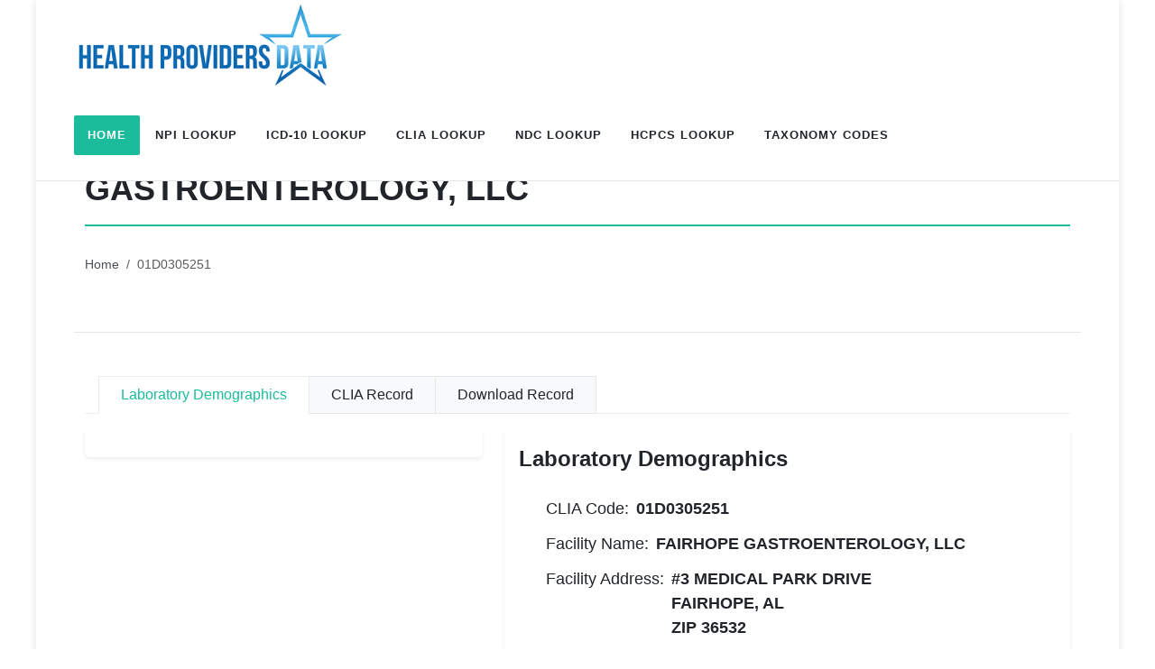

--- FILE ---
content_type: text/html; charset=utf-8
request_url: https://healthprovidersdata.com/hipaa/codes/CLIA_01D0305251.aspx
body_size: 5687
content:


<!DOCTYPE html>
<html lang="en">
<head>
    <link rel="canonical" href="https://healthprovidersdata.com/hipaa/codes/CLIA_01D0305251.aspx" />
<meta http-equiv="content-type" content="text/html; charset=utf-8" /><meta name="viewport" content="width=device-width, initial-scale=1.0" /><meta http-equiv="x-ua-compatible" content="IE=edge" /><link rel="preconnect" href="https://fonts.googleapis.com" /><link rel="preconnect" href="https://fonts.gstatic.com" crossorigin="" /><link href="https://fonts.googleapis.com/css2?family=Lato:ital,wght@0,300;0,400;0,700;1,400&amp;Montserrat:wght@400;700&amp;family=Crete+Round:ital@0;1&amp;display=swap" rel="stylesheet" /><link rel="stylesheet" href="../../content/css/style.css" /><link href="/content/css/bundles?v=WVsY-tBn4yrfRC_puqLyFYo7uXKlCpenKfpURb9xnVc1" rel="stylesheet"/>
<meta name="viewport" content="width=device-width, initial-scale=1" /><link rel="icon" type="image/png" href="../../favicon.png" />

	<script async src="https://pagead2.googlesyndication.com/pagead/js/adsbygoogle.js?client=ca-pub-9411548695506354"
		 crossorigin="anonymous"></script>

    <!-- Google tag (gtag.js) -->
    <script async src="https://www.googletagmanager.com/gtag/js?id=G-MRW4QFFQ1M"></script>
    <script>
        window.dataLayer = window.dataLayer || [];
        function gtag() { dataLayer.push(arguments); }
        gtag('js', new Date());

        gtag('config', 'G-MRW4QFFQ1M');
    </script>
<title>
	01D0305251 CLIA NUMBER  - FAIRHOPE GASTROENTEROLOGY, LLC
</title><meta name="description" content="01D0305251 Is a CLIA number assigned to Fairhope Gastroenterology, Llc a physician office facility located in Fairhope, AL" /><meta name="keywords" content="clia code  01D0305251, Fairhope Gastroenterology, Llc, clia facility type physician office, clia numbers, clinical laboratory, Clinical Laboratory Improvement Amendments, CLIA, health care, laboratory, hipaa, clia codes, classification, directory, listing" /></head>
<body>
    <form method="post" action="./CLIA_01D0305251.aspx" id="FormHealthProviders">
<div class="aspNetHidden">
<input type="hidden" name="__VIEWSTATE" id="__VIEWSTATE" value="SysfcVeO7L3Gj/MPottkozocaEDO2I5obuImX4s9iJ+aLfAGB7VPQgU60uxm6F4Z73qqECCscohWsVxarfAtLQPqtNBr/jUCDKUFrK+15gs=" />
</div>

<div class="aspNetHidden">

	<input type="hidden" name="__VIEWSTATEGENERATOR" id="__VIEWSTATEGENERATOR" value="70601FD8" />
	<input type="hidden" name="__EVENTVALIDATION" id="__EVENTVALIDATION" value="NE3YhxKKzcptZD1+VPiOiSWjKo91I94u/6n/57+WH/O/7kAuZCav2938+Gw33gVkf1r/lh9L+qCkgw+bLOhi3nWbX1bQAL9KjandOfcRWZrqJ/MNKtKkvVJSet6SV2/H" />
</div>
        <div id="wrapper">


            <header id="header" class="bg-body-tertiary">
                <div id="header-wrap">
                    <div class="container">
                        <div class="header-row">

                            <div id="logo">
                                <a href="/">
                                    <img src="../../images/health-providers-data-logo.png" id="imgLogo" class="logo-default" alt="Health Providers Data" />
                                </a>
                            </div>

                            <div class="primary-menu-trigger">
                                <button class="cnvs-hamburger" type="button" title="Open Mobile Menu">
                                    <span class="cnvs-hamburger-box"><span class="cnvs-hamburger-inner"></span></span>
                                </button>
                            </div>

                            <nav class="primary-menu style-3 menu-spacing-margin">
                                <ul class="menu-container">
                                    <li class="menu-item current"><a class="menu-link" href="/" title="Health Providers Data Homepage">
                                        <div>Home</div>
                                    </a></li>
                                    <li class="menu-item"><a class="menu-link" href="/hipaa/codes/NPI_Lookup.aspx" title="National Provider Identification Number (NPI) Lookup Service">
                                        <div>NPI Lookup</div>
                                    </a></li>
                                    <li class="menu-item"><a class="menu-link" href="/hipaa/codes/ICD10_Lookup.aspx" title="International Classification of Diseases (ICD-10-CM) Lookup Service">
                                        <div>ICD-10 Lookup</div>
                                    </a></li>
                                    <li class="menu-item"><a class="menu-link" href="/hipaa/codes/CLIA_Lookup.aspx" title="Clinical Laboratory Improvement Amendments (CLIA) Lookup Service">
                                        <div>CLIA Lookup</div>
                                    </a></li>
                                    <li class="menu-item"><a class="menu-link" href="/hipaa/codes/NDC_Lookup.aspx" title="National Drug Codes (NDC) Lookup Service">
                                        <div>NDC Lookup</div>
                                    </a></li>
                                    <li class="menu-item"><a class="menu-link" href="/hipaa/codes/HCPCS_Lookup.aspx" title="Healthcare Common Procedure Coding System (HCPCS) Lookup Service">
                                        <div>HCPCS Lookup</div>
                                    </a></li>
                                    <li class="menu-item"><a class="menu-link" href="/hipaa/codes/TaxonomyCodes_Lookup.aspx" title="Healthcare Provider Taxonomy Codes (HPTC) Lookup Service">
                                        <div>Taxonomy Codes</div>
                                    </a></li>
                                </ul>
                            </nav>

                        </div>
                    </div>
                </div>
            </header>

            
<div class="container">
    <div class="row">
        <div class="col-12 mt-2 text-center">
            <div id="adx_native_ad_111663"></div><script type="text/javascript">(function () { var a = "", b = ["aid=111663"]; for (var c = 0; c < b.length; ++c) { a += b[c] + "&"; } a += "r=" + Math.random() * 1e16 + "&url=" + encodeURIComponent(window.location.href); var x = "https://content.tapnative.com/tn/?" + a; var y = document.createElement("script"); y.type = "text/javascript"; y.async = true; y.src = x; var z = document.getElementsByTagName("script")[0]; z.parentNode.insertBefore(y, z); })();</script>
        </div>
    </div>
</div>



            <main class="container bg-white">
                

    <section class="page-title bg-transparent" style="padding-top: 20px !important;">
        <div class="container">
            <div class="page-title-row">

                <div class="fancy-title title-bottom-border">
                    <h1>
                        01D0305251 CLIA NUMBER - FAIRHOPE GASTROENTEROLOGY, LLC</h1>
                </div>

                <nav aria-label="breadcrumb">
                    <ol class="breadcrumb">

<li class="breadcrumb-item"><a href="../../Default.aspx" title="HealthProvidersData.com Homepage">Home</a></li>
<li class="breadcrumb-item active" aria-current="page"> 01D0305251</li>

</ol>
                </nav>

            </div>
        </div>
    </section>

    <section class="container" id="clia-nav-menu">
        <div class="row">
            <div class="col-12">
                <ul class="nav canvas-tabs tabs nav-tabs mt-5 mb-3">
                    <li class="nav-item">
                        <a href="#LABORATORYDEMOGRAPHICS" class="nav-link active">Laboratory Demographics</a>
                    </li>
                    <li class="nav-item">
                        <a href="#CLIARecord" class="nav-link">CLIA Record</a>
                    </li>
                    <li class="nav-item">
                        <a href="#DownloadRecord" class="nav-link">Download Record</a>
                    </li>
                </ul>
            </div>
        </div>
    </section>

    <section class="container" id="clia_01D0305251">
        <div class="row">
            <div class="col-md-5 col-sm-12">
                <div class="shadow-sm rounded-4 p-3">
                    
                </div>
            </div>
            <div class="col-md-7 col-sm-12">
                <div class="shadow-sm rounded-4 p-3">
                    <h2 class="mb-4 fs-4 fw-semibold" id="LABORATORYDEMOGRAPHICS">Laboratory Demographics</h2>
                    <ul class="iconlist iconlist-lg" itemscope itemtype="http://schema.org/Organization">
                        <li><i class="fa-solid fa-check"></i>CLIA Code: <span class="fw-bold ms-2">
                            01D0305251</span>
                        </li>
                        <li><i class="fa-solid fa-check"></i>Facility Name: <span class="fw-bold ms-2" itemprop="name">
                            FAIRHOPE GASTROENTEROLOGY, LLC</span>
                        </li>
                        <li><i class="fa-solid fa-map-pin"></i>Facility Address: <span class="fw-bold ms-2" itemprop="address">
                            <span itemprop="address" itemscope itemtype="http://schema.org/PostalAddress"><span itemprop="streetAddress">#3 MEDICAL PARK DRIVE</span> <br/> <span itemprop="addressLocality">FAIRHOPE</span>, <span itemprop="addressRegion">AL</span>  <br/> ZIP <span itemprop="postalCode">36532</span>  <br/> </span></span>
                        </li>
                        <li><i class="fa-solid fa-phone-volume"></i>Facility Phone: <span class="fw-bold ms-2" itemprop="telephone">
                            251 928-8804</span>
                        </li>
                        <li><i class="fa-solid fa-check"></i>Facility Type:
                            Physician Office
                        </li>
                        <li><i class="fa-solid fa-check"></i>Facility Type:
                            Waiver
                        </li>
                        <li><i class="fa-solid fa-check"></i>Lab Director:
                            CHRISTOPHER W. IVES
                        </li>
                        <li><i class="fa-solid fa-check"></i>NPI Number: <a href="https://healthprovidersdata.com/hipaa/codes/NPI-1578106621-fairhope-gastroenterology-llc" title="NPI 1578106621"&>1578106621</a></li><li><i class="fa-solid fa-check"></i>Taxonomy: <a href="https://healthprovidersdata.com/hipaa/codes/Taxonomy_261QM2500X.aspx">261QM2500X - Clinic/Center</a></li>
                    </ul>
                </div>
            </div>
        </div>
        <div class="row">
            <div class="col-12">
                <div class="shadow-sm rounded-4 p-3">
                    <h2 class="mb-4 fs-4 fw-semibold">Map and Directions</h2>
                    <iframe title="Google Map with CLIA Address" style="width:100%;border:0px;" height="300" id="map" src="https://www.google.com/maps/embed/v1/place?q=%233+MEDICAL+PARK+DRIVE+FAIRHOPE%2c+AL++ZIP+36532+&key=AIzaSyDSf79prlv4tid6LKyN3FepvNx_jaxzrR4"></iframe>
                    <a href="https://maps.google.com/?daddr=?%233+MEDICAL+PARK+DRIVE+FAIRHOPE%2c+AL++ZIP+36532+" class="btn btn-sm btn-success mt-2">Get Directions</a><br/>
                </div>
            </div>
        </div>
        <div class="row mt-2">
            <div class="col-12">
                <div class="shadow-sm rounded-4 p-3">
                    
                </div>
            </div>
        </div>
        <div class="row">
            <div class="col-12">
                <div class="shadow-sm rounded-4 mt-3 p-3">
                    <h2 class="mb-4 fs-4 fw-semibold" id="CLIARecord">CLIA Record</h2>
                    <div class="table-responsive-md">
                        <table id="Table-CLIA-Record" class="table table-sm table-striped table-bordered apply-data-tables-content-no-pagination">
                            <thead>
                                <tr>
                                    <th>Field Name</th>
                                    <th>Field Value</th>
                                </tr>
                            </thead>
                            <tbody>
                                <tr>
<td>CLIA Number</td>
<td>01D0305251</td>
</tr>
<tr>
<td>LAB Type</td>
<td>Physician Office</td>
</tr>
<tr>
<td>Facility Name</td>
<td>FAIRHOPE GASTROENTEROLOGY, LLC</td>
</tr>
<tr>
<td>Street</td>
<td>#3 MEDICAL PARK DRIVE</td>
</tr>
<tr>
<td>City</td>
<td>FAIRHOPE</td>
</tr>
<tr>
<td>State</td>
<td>AL</td>
</tr>
<tr>
<td>ZIP</td>
<td>36532</td>
</tr>
<tr>
<td>Phone</td>
<td>251 928-8804</td>
</tr>
<tr>
<td>Certificate Type</td>
<td>Certificate of Waiver</td>
</tr>
<tr>
<td>Certificate Type Description</td>
<td>This certificate is issued to a laboratory to perform only waived tests.</td>
</tr>
<tr>
<td>Certificate Effective Date</td>
<td>6/1/2024</td>
</tr>
<tr>
<td>Certificate Expiration Date</td>
<td>5/31/2026</td>
</tr>
<tr>
<td>Facility Type</td>
<td>Physician Office</td>
</tr>
<tr>
<td>Lab Director</td>
<td>CHRISTOPHER W. IVES</td>
</tr>

                            </tbody>
                        </table>
                    </div>
                </div>

                <div class="shadow-sm rounded-4 mt-3 p-3">
                    <h2 class="mb-4 fs-4 fw-semibold" id="DownloadRecord">Download Record</h2>
                    <p>
                        <i class="fa-regular fa-file-lines me-2"></i>
                        Download this CLIA record record in Text format:
                        <a href="#DownloadRecord" title="Click here to export to Text" onclick="JavaScript:Export_NPI_popUp('CLIA_Export.aspx?Number=01D0305251&Format=TXT')">Export</a>
                    </p>
                    <p>
                        <i class="fa-regular fa-file-excel me-2"></i>
                        Download this CLIA record record in Excel (CSV) format:
                        <a href="#DownloadRecord" title="Click here to export to Excel (CSV)" onclick="JavaScript:Export_NPI_popUp('CLIA_Export.aspx?Number=01D0305251&Format=CSV')">Export</a>
                    </p>
                    <p>
                        <i class="fa-regular fa-file-xml me-2"></i>
                        Download this CLIA record record in XML format:
                        <a href="#DownloadRecord" title="Click here to export to XML" onclick="JavaScript:Export_NPI_popUp('CLIA_Export.aspx?Number=01D0305251&Format=XML')">Export</a>
                    </p>
                </div>

            </div>
        </div>
    </section>

    <div class="container">
        <div class="shadow-sm rounded-4 mt-6 p-3">
            <div class="row">
                <div class="col-12">
                    <p>
                        This page was last updated on: 9/29/2025
                    </p>
                </div>
            </div>
        </div>
    </div>


    <div class="spacer-100"></div>


            </main>


            <footer id="footer" class="bg-contrast-100 mt-6" style="border-top: 2px solid rgba(var(--cnvs-contrast-rgb),0.06);">

                

                <div class="container" style="border-bottom: 1px solid rgba(var(--cnvs-contrast-rgb),0.06);">

                    <div class="footer-widgets-wrap">

                        <div class="row gutter-50 col-mb-50">
                            <div class="col-md-8">

                                <div class="widget">

                                    <div class="row col-mb-30">
                                        <div class="col-lg-4 col-6 widget_links">
                                            <ul>
                                                <li><a href="/" title="Home">Home</a></li>
                                                <li><a href="/directory" title="Providers Directory">Providers Directory</a></li>
                                                <li><a href="/hipaa/codes/taxonomycodes.aspx" title="Health Care Provider Complete Taxonomy Codes List">Taxonomy Codes List</a></li>
                                                <li><a href="/hipaa/codes/NDC-directory.aspx" title="National Drug Code Directory">NDC Directory</a></li>
                                                <li><a href="/hipaa/codes/Animal-Drug-Products-Directory.aspx" title="Electronic Animal Drug Product Listing Directory">Animal Drug Products Directory</a></li>

                                            </ul>
                                        </div>

                                        <div class="col-lg-4 col-6 widget_links">
                                            <ul>
                                                <li><a href="/hipaa/codes/HCPCS-codes.aspx" title="HCPCS Level II Codes Complete Listing">HCPCS Codes List</a></li>
                                                <li><a href="/hipaa/codes/ICD9-diagnosis-codes.aspx" title="ICD-9-CM (ICD-9) Diagnosis Codes Complete Listing">ICD-9 Diagnosis Codes List</a></li>
                                                <li><a href="/hipaa/codes/ICD10-diagnosis-codes.aspx" title="ICD-10-CM (ICD-10) Diagnosis Codes Complete Listing">ICD-10 Diagnosis Codes List</a></li>
                                                <li><a href="/hipaa/codes/ICD9-to-ICD10-crosswalk.aspx" title="ICD-9 to ICD-10 Crosswalk Tool">ICD-9 to ICD-10 Crosswalk</a></li>
                                                <li><a href="/hipaa/codes/ICD10-to-ICD9-crosswalk.aspx" title="ICD-10 to ICD-9 Crosswalk Tool">ICD-10 to ICD-9 Crosswalk</a></li>
                                            </ul>
                                        </div>

                                        <div class="col-lg-4 col-6 widget_links">
                                            <ul>
                                                <li><a href="/statistics" title="Health Providers States Statistics">States Statistics</a></li>
                                                <li><a href="/statistics/metro-areas.aspx" title="Health Providers Metropolitan Areas Statistics">Metropolitan Areas Statistics</a></li>
                                                <li><a href="/statistics/taxonomy-codes.aspx" title="Health Providers Taxonomy Codes Statistics">Taxonomy Codes Statistics</a></li>
                                                <li><a href="/sync/default.aspx" title="NPI Syn">NPI Sync</a></li>
                                                <li><a href="/FAQ.aspx" title="Frequently Asked Questions">FAQs</a></li>
                                            </ul>
                                        </div>

                                    </div>
                                </div>

                            </div>

                            <div class="col-md-4">
                            </div>
                        </div>

                    </div>
                </div>


                <div id="copyrights" class="bg-transparent">
                    <div class="container">

                        <div class="row col-mb-30">
                            <div class="col-md-6 text-center text-md-start">
                                Health Providers Data 2026<br>
                                <div class="copyright-links"></div>
                            </div>

                            <div class="col-md-6 text-center text-md-end">
                                <div class="copyright-links">
                                    <a href="/ContactUs.aspx" title="Contact Us">Contact Us</a> | <a href="/TermsOfService.aspx" title="Terms of Service">Terms of Service</a> | <a href="/Disclaimer.aspx" title="Disclaimer">Disclaimer</a> | <a href="/PrivacyPolicy.aspx" title="Privacy Policy">Privacy Policy</a>
                                </div>
                            </div>
                        </div>

                    </div>
                </div>

            </footer>


            <div id="gotoTop" class="uil uil-angle-up rounded-circle"></div>

            <script src="/js/plugins.min.js"></script>
            <script src="/js/functions.bundle.js"></script>

            <script src="/js/components/bs-datatable.js"></script>

            <script>
                jQuery(document).ready(function () {
                    jQuery('.apply-data-tables-search').dataTable({ "order": [[1, "asc"]], "info": false, "paging": true, "pageLength": 50, "language": { "search": "Filter:" } });
                    jQuery('.apply-data-tables-content-no-pagination').dataTable({ "order": [], "info": false, "paging": false, "language": { "search": "Filter:" } });

                    jQuery('.input-apply-filter-by-list').on('keyup', function () {
                        var value = jQuery(this).val().toLowerCase();
                        jQuery('.apply-filter-by-list li').filter(function () {
                            jQuery(this).toggle(jQuery(this).text().toLowerCase().indexOf(value) > -1)
                        });
                    });

                });
                function Export_NPI_popUp(URL) {
                    window.open(URL, '_blank', 'width=400,height=400');
                }
            </script>


            
    <script type="application/ld+json">{"@context": "http://schema.org","@type": "BreadcrumbList","itemListElement":[{"@type": "ListItem","position": 1,"item":{"@id": "https://healthprovidersdata.com../../Default.aspx","name": "HealthProvidersData.com Homepage"}}]}</script>
    
     <script type="application/ld+json">{"@context": "http://schema.org","@type": "WebSite","url": "https://healthprovidersdata.com/","potentialAction": {"@type": "SearchAction","target": "https://healthprovidersdata.com/hipaa/codes/CLIA_Lookup.aspx?do=y&search={search_term_string}","query-input": "required name=search_term_string" }}</script> 
    <input type="hidden" name="ctl00$ContentPlaceHolderFooter$HiddenFieldStatus" id="ContentPlaceHolderFooter_HiddenFieldStatus" value="TRUE" />


        </div>
    </form>

    <!-- Quantcast Tag -->
    <script type="text/javascript">
        window._qevents = window._qevents || [];
        (function () {
            var elem = document.createElement('script');
            elem.src = (document.location.protocol == "https:" ? "https://secure" : "http://edge") + ".quantserve.com/quant.js";
            elem.async = true;
            elem.type = "text/javascript";
            var scpt = document.getElementsByTagName('script')[0];
            scpt.parentNode.insertBefore(elem, scpt);
        })();
        window._qevents.push({
            qacct: "p-AShk-vp5ZVP1c",
            uid: "__INSERT_EMAIL_HERE__"
        });
    </script>
    <noscript>
        <div style="display: none;">
            <img src="//pixel.quantserve.com/pixel/p-AShk-vp5ZVP1c.gif" border="0" height="1" width="1" alt="Quantcast" />
        </div>
    </noscript>
    <!-- End Quantcast tag -->


<script defer src="https://static.cloudflareinsights.com/beacon.min.js/vcd15cbe7772f49c399c6a5babf22c1241717689176015" integrity="sha512-ZpsOmlRQV6y907TI0dKBHq9Md29nnaEIPlkf84rnaERnq6zvWvPUqr2ft8M1aS28oN72PdrCzSjY4U6VaAw1EQ==" data-cf-beacon='{"version":"2024.11.0","token":"f09b71ac0c764675ab9fe9e9b209cba2","server_timing":{"name":{"cfCacheStatus":true,"cfEdge":true,"cfExtPri":true,"cfL4":true,"cfOrigin":true,"cfSpeedBrain":true},"location_startswith":null}}' crossorigin="anonymous"></script>
</body>
</html>

--- FILE ---
content_type: text/html; charset=utf-8
request_url: https://www.google.com/recaptcha/api2/aframe
body_size: 267
content:
<!DOCTYPE HTML><html><head><meta http-equiv="content-type" content="text/html; charset=UTF-8"></head><body><script nonce="0PnXk5DvUm2Di4xR1eMx1g">/** Anti-fraud and anti-abuse applications only. See google.com/recaptcha */ try{var clients={'sodar':'https://pagead2.googlesyndication.com/pagead/sodar?'};window.addEventListener("message",function(a){try{if(a.source===window.parent){var b=JSON.parse(a.data);var c=clients[b['id']];if(c){var d=document.createElement('img');d.src=c+b['params']+'&rc='+(localStorage.getItem("rc::a")?sessionStorage.getItem("rc::b"):"");window.document.body.appendChild(d);sessionStorage.setItem("rc::e",parseInt(sessionStorage.getItem("rc::e")||0)+1);localStorage.setItem("rc::h",'1768748364214');}}}catch(b){}});window.parent.postMessage("_grecaptcha_ready", "*");}catch(b){}</script></body></html>